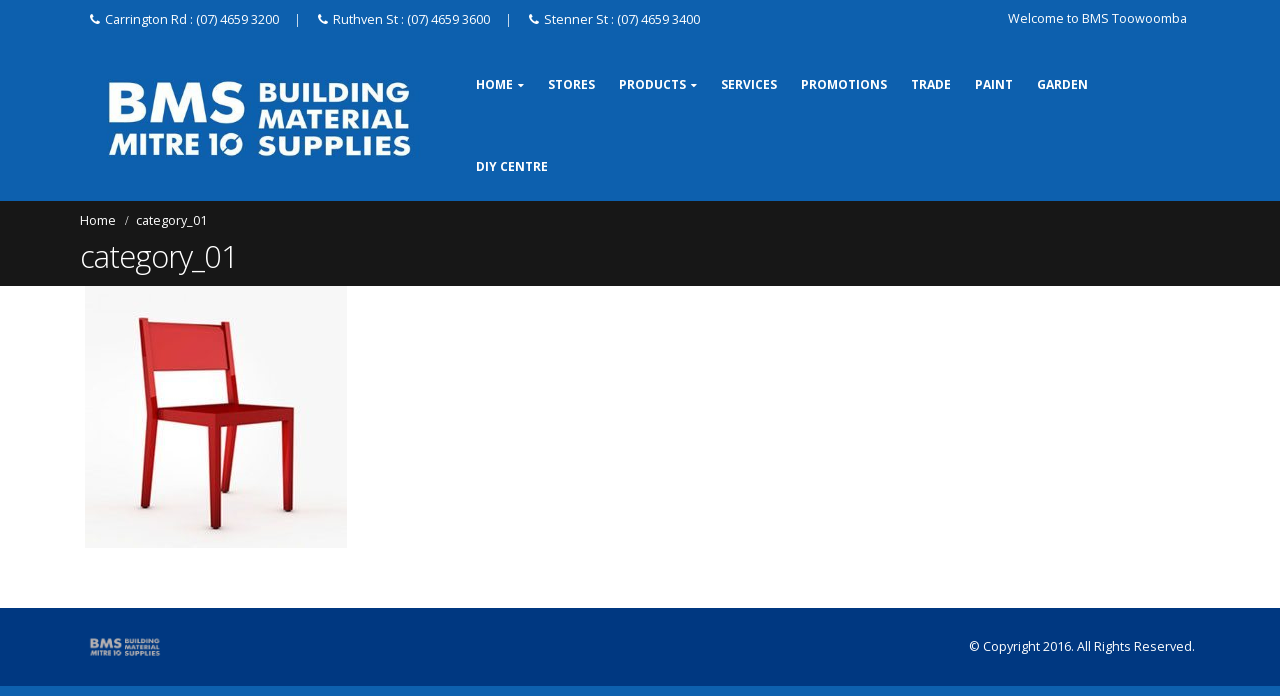

--- FILE ---
content_type: text/html; charset=UTF-8
request_url: https://www.bmsm10.com/category_01/
body_size: 9705
content:
<!DOCTYPE html><html lang="en-US"><head><meta charset="utf-8"> <!--[if IE]><meta http-equiv='X-UA-Compatible' content='IE=edge,chrome=1'><![endif]--><meta name="viewport" content="width=device-width, initial-scale=1, maximum-scale=1" /><script data-cfasync="false" id="ao_optimized_gfonts_config">WebFontConfig={google:{families:["Open Sans:300,300italic,400,400italic,600,600italic,700,700italic,800,800italic","Shadows Into Light:300,300italic,400,400italic,600,600italic,700,700italic,800,800italic"] },classes:false, events:false, timeout:1500};</script><link rel="profile" href="https://gmpg.org/xfn/11" /><link rel="pingback" href="https://www.bmsm10.com/xmlrpc.php" /><link rel="shortcut icon" href="//www.bmsm10.com/wp-content/themes/porto/images/logo/favicon.ico" type="image/x-icon" /><link rel="apple-touch-icon" href="//www.bmsm10.com/wp-content/themes/porto/images/logo/apple-touch-icon.png"><link rel="apple-touch-icon" sizes="120x120" href="//www.bmsm10.com/wp-content/themes/porto/images/logo/apple-touch-icon_114x114.png"><link rel="apple-touch-icon" sizes="76x76" href="//www.bmsm10.com/wp-content/themes/porto/images/logo/apple-touch-icon_72x72.png"><link rel="apple-touch-icon" sizes="152x152" href="//www.bmsm10.com/wp-content/themes/porto/images/logo/apple-touch-icon_144x144.png"><link media="all" href="https://www.bmsm10.com/wp-content/cache/autoptimize/css/autoptimize_4824be8efec1c4a4624076d2b9a8965d.css" rel="stylesheet" /><title>category_01 &#8211; BMS Toowoomba</title><style rel="stylesheet" property="stylesheet" type="text/css">.ms-loading-container .ms-loading, .ms-slide .ms-slide-loading { background-image: none !important; background-color: transparent !important; box-shadow: none !important; } #header .logo { max-width: 170px; } @media (min-width: 1160px) { #header .logo { max-width: 350px; } } @media (max-width: 991px) { #header .logo { max-width: 110px; } } @media (max-width: 767px) { #header .logo { max-width: 110px; } } #header.sticky-header .logo { max-width: 100px; }</style><link rel='dns-prefetch' href='//s0.wp.com' /><link rel='dns-prefetch' href='//s.w.org' /><link href='https://fonts.gstatic.com' crossorigin='anonymous' rel='preconnect' /><link href='https://ajax.googleapis.com' rel='preconnect' /><link href='https://fonts.googleapis.com' rel='preconnect' /><link rel="alternate" type="application/rss+xml" title="BMS Toowoomba &raquo; Feed" href="https://www.bmsm10.com/feed/" />  <script type="text/javascript" data-cfasync="false">(window.gaDevIds=window.gaDevIds||[]).push("dNDMyYj");
	var em_version         = '6.3.0';
	var em_track_user      = true;
	var em_no_track_reason = '';
	
	var disableStr = 'ga-disable-UA-63209900-2';

	/* Function to detect opted out users */
	function __gaTrackerIsOptedOut() {
		return document.cookie.indexOf(disableStr + '=true') > -1;
	}

	/* Disable tracking if the opt-out cookie exists. */
	if ( __gaTrackerIsOptedOut() ) {
		window[disableStr] = true;
	}

	/* Opt-out function */
	function __gaTrackerOptout() {
	  document.cookie = disableStr + '=true; expires=Thu, 31 Dec 2099 23:59:59 UTC; path=/';
	  window[disableStr] = true;
	}

	if ( 'undefined' === typeof gaOptout ) {
		function gaOptout() {
			__gaTrackerOptout();
		}
	}
	
	if ( em_track_user ) {
		(function(i,s,o,g,r,a,m){i['GoogleAnalyticsObject']=r;i[r]=i[r]||function(){
			(i[r].q=i[r].q||[]).push(arguments)},i[r].l=1*new Date();a=s.createElement(o),
			m=s.getElementsByTagName(o)[0];a.async=1;a.src=g;m.parentNode.insertBefore(a,m)
		})(window,document,'script','//www.google-analytics.com/analytics.js','__gaTracker');

window.ga = __gaTracker;		__gaTracker('create', 'UA-63209900-2', 'auto');
		__gaTracker('set', 'forceSSL', true);
		__gaTracker('send','pageview');
		__gaTracker( function() { window.ga = __gaTracker; } );
	} else {
		console.log( "" );
		(function() {
			/* https://developers.google.com/analytics/devguides/collection/analyticsjs/ */
			var noopfn = function() {
				return null;
			};
			var noopnullfn = function() {
				return null;
			};
			var Tracker = function() {
				return null;
			};
			var p = Tracker.prototype;
			p.get = noopfn;
			p.set = noopfn;
			p.send = noopfn;
			var __gaTracker = function() {
				var len = arguments.length;
				if ( len === 0 ) {
					return;
				}
				var f = arguments[len-1];
				if ( typeof f !== 'object' || f === null || typeof f.hitCallback !== 'function' ) {
					console.log( 'Not running function __gaTracker(' + arguments[0] + " ....) because you are not being tracked. " + em_no_track_reason );
					return;
				}
				try {
					f.hitCallback();
				} catch (ex) {

				}
			};
			__gaTracker.create = function() {
				return new Tracker();
			};
			__gaTracker.getByName = noopnullfn;
			__gaTracker.getAll = function() {
				return [];
			};
			__gaTracker.remove = noopfn;
			window['__gaTracker'] = __gaTracker;
			window.ga = __gaTracker;		})();
		}</script>  <script type="text/javascript">window._wpemojiSettings = {"baseUrl":"https:\/\/s.w.org\/images\/core\/emoji\/11\/72x72\/","ext":".png","svgUrl":"https:\/\/s.w.org\/images\/core\/emoji\/11\/svg\/","svgExt":".svg","source":{"concatemoji":"https:\/\/www.bmsm10.com\/wp-includes\/js\/wp-emoji-release.min.js"}};
			!function(e,a,t){var n,r,o,i=a.createElement("canvas"),p=i.getContext&&i.getContext("2d");function s(e,t){var a=String.fromCharCode;p.clearRect(0,0,i.width,i.height),p.fillText(a.apply(this,e),0,0);e=i.toDataURL();return p.clearRect(0,0,i.width,i.height),p.fillText(a.apply(this,t),0,0),e===i.toDataURL()}function c(e){var t=a.createElement("script");t.src=e,t.defer=t.type="text/javascript",a.getElementsByTagName("head")[0].appendChild(t)}for(o=Array("flag","emoji"),t.supports={everything:!0,everythingExceptFlag:!0},r=0;r<o.length;r++)t.supports[o[r]]=function(e){if(!p||!p.fillText)return!1;switch(p.textBaseline="top",p.font="600 32px Arial",e){case"flag":return s([55356,56826,55356,56819],[55356,56826,8203,55356,56819])?!1:!s([55356,57332,56128,56423,56128,56418,56128,56421,56128,56430,56128,56423,56128,56447],[55356,57332,8203,56128,56423,8203,56128,56418,8203,56128,56421,8203,56128,56430,8203,56128,56423,8203,56128,56447]);case"emoji":return!s([55358,56760,9792,65039],[55358,56760,8203,9792,65039])}return!1}(o[r]),t.supports.everything=t.supports.everything&&t.supports[o[r]],"flag"!==o[r]&&(t.supports.everythingExceptFlag=t.supports.everythingExceptFlag&&t.supports[o[r]]);t.supports.everythingExceptFlag=t.supports.everythingExceptFlag&&!t.supports.flag,t.DOMReady=!1,t.readyCallback=function(){t.DOMReady=!0},t.supports.everything||(n=function(){t.readyCallback()},a.addEventListener?(a.addEventListener("DOMContentLoaded",n,!1),e.addEventListener("load",n,!1)):(e.attachEvent("onload",n),a.attachEvent("onreadystatechange",function(){"complete"===a.readyState&&t.readyCallback()})),(n=t.source||{}).concatemoji?c(n.concatemoji):n.wpemoji&&n.twemoji&&(c(n.twemoji),c(n.wpemoji)))}(window,document,window._wpemojiSettings);</script> <style type="text/css">img.wp-smiley,
img.emoji {
	display: inline !important;
	border: none !important;
	box-shadow: none !important;
	height: 1em !important;
	width: 1em !important;
	margin: 0 .07em !important;
	vertical-align: -0.1em !important;
	background: none !important;
	padding: 0 !important;
}</style><link rel='stylesheet' id='ms-custom-css'  href='https://www.bmsm10.com/wp-content/cache/autoptimize/css/autoptimize_single_5ff31a9d8ba979d709719d38c4b09670.css' type='text/css' media='all' /><link rel='stylesheet' id='bsf-Defaults-css'  href='https://www.bmsm10.com/wp-content/cache/autoptimize/css/autoptimize_single_36ea4805809e6b690c2f5126a0808297.css' type='text/css' media='all' /> <!--[if lt IE 10]><link rel='stylesheet' id='porto-ie-css'  href='https://www.bmsm10.com/wp-content/themes/porto/css/ie.css' type='text/css' media='all' /> <![endif]--> <script type='text/javascript'>var exactmetrics_frontend = {"js_events_tracking":"true","download_extensions":"zip,mp3,mpeg,pdf,docx,pptx,xlsx,rar","inbound_paths":"[{\"path\":\"\\\/go\\\/\",\"label\":\"affiliate\"},{\"path\":\"\\\/recommend\\\/\",\"label\":\"affiliate\"}]","home_url":"https:\/\/www.bmsm10.com","hash_tracking":"false"};</script> <script type='text/javascript' src='https://www.bmsm10.com/wp-includes/js/jquery/jquery.js'></script> <script type='text/javascript'>var mpcthLocalize = {"soundsPath":"https:\/\/www.bmsm10.com\/wp-content\/plugins\/responsive-flipbook\/assets\/sounds\/","downloadPath":"https:\/\/www.bmsm10.com\/wp-content\/plugins\/responsive-flipbook\/includes\/download.php?file="};</script> <link rel='https://api.w.org/' href='https://www.bmsm10.com/wp-json/' /><link rel="EditURI" type="application/rsd+xml" title="RSD" href="https://www.bmsm10.com/xmlrpc.php?rsd" /><link rel="wlwmanifest" type="application/wlwmanifest+xml" href="https://www.bmsm10.com/wp-includes/wlwmanifest.xml" /><link rel='shortlink' href='https://wp.me/aa3W9X-xW' /><link rel="alternate" type="application/json+oembed" href="https://www.bmsm10.com/wp-json/oembed/1.0/embed?url=https%3A%2F%2Fwww.bmsm10.com%2Fcategory_01%2F" /><link rel="alternate" type="text/xml+oembed" href="https://www.bmsm10.com/wp-json/oembed/1.0/embed?url=https%3A%2F%2Fwww.bmsm10.com%2Fcategory_01%2F&#038;format=xml" /> <script>var ms_grabbing_curosr='https://www.bmsm10.com/wp-content/plugins/masterslider/public/assets/css/common/grabbing.cur',ms_grab_curosr='https://www.bmsm10.com/wp-content/plugins/masterslider/public/assets/css/common/grab.cur';</script> <meta name="generator" content="MasterSlider 2.26.0 - Responsive Touch Image Slider" /> <!--[if lt IE 9]><script>var rfbwp_ie_8 = true;</script><![endif]--> <script type='text/javascript'>var video_popup_unprm_general_settings = {
    			'unprm_r_border': ''
			};</script> <script type="text/javascript" >function wpmautic_send(){
			if ('undefined' === typeof mt) {
				if (console !== undefined) {
					console.warn('WPMautic: mt not defined. Did you load mtc.js ?');
				}
				return false;
			}
			// Add the mt('send', 'pageview') script with optional tracking attributes.
			mt('send', 'pageview');
		}

			(function(w,d,t,u,n,a,m){w['MauticTrackingObject']=n;
			w[n]=w[n]||function(){(w[n].q=w[n].q||[]).push(arguments)},a=d.createElement(t),
			m=d.getElementsByTagName(t)[0];a.async=1;a.src=u;m.parentNode.insertBefore(a,m)
		})(window,document,'script','https://marketing.bmsm10.com/mtc.js','mt');

		wpmautic_send();</script> <link rel='dns-prefetch' href='//v0.wordpress.com'/><style type='text/css'>img#wpstats{display:none}</style> <script type='text/javascript'>!function(f,b,e,v,n,t,s){if(f.fbq)return;n=f.fbq=function(){n.callMethod?
n.callMethod.apply(n,arguments):n.queue.push(arguments)};if(!f._fbq)f._fbq=n;
n.push=n;n.loaded=!0;n.version='2.0';n.queue=[];t=b.createElement(e);t.async=!0;
t.src=v;s=b.getElementsByTagName(e)[0];s.parentNode.insertBefore(t,s)}(window,
document,'script','https://connect.facebook.net/en_US/fbevents.js?v=next');</script>  <script type='text/javascript'>var url = window.location.href + '?ob=open-bridge';
        fbq('set', 'openbridge', '936147920973467', url);</script> <script type='text/javascript'>fbq('init', '936147920973467', {}, {
    "agent": "wordpress-4.9.28-3.0.12"
})</script><script type='text/javascript'>fbq('track', 'PageView', []);</script>  <noscript> <img height="1" width="1" style="display:none" alt="fbpx"
src="https://www.facebook.com/tr?id=936147920973467&ev=PageView&noscript=1" /> </noscript><meta name="generator" content="Powered by Visual Composer - drag and drop page builder for WordPress."/> <!--[if lte IE 9]><link rel="stylesheet" type="text/css" href="https://www.bmsm10.com/wp-content/plugins/js_composer/assets/css/vc_lte_ie9.min.css" media="screen"><![endif]--><style type="text/css" id="wp-custom-css">#header .block-inline {
    line-height:25px !important;
    margin-top:5px;
}

.searchform-popup {
	display:none !important;
}</style><noscript><style type="text/css">.wpb_animate_when_almost_visible { opacity: 1; }</style></noscript> <script type="text/javascript"></script> <script data-cfasync="false" id="ao_optimized_gfonts_webfontloader">(function() {var wf = document.createElement('script');wf.src='https://ajax.googleapis.com/ajax/libs/webfont/1/webfont.js';wf.type='text/javascript';wf.async='true';var s=document.getElementsByTagName('script')[0];s.parentNode.insertBefore(wf, s);})();</script></head><body class="attachment attachment-template-default single single-attachment postid-2104 attachmentid-2104 attachment-jpeg full blog-1  _masterslider _msp_version_2.26.0 wpb-js-composer js-comp-ver-5.1.1 vc_responsive"><div class="page-wrapper"><div class="header-wrapper clearfix"><header id="header" class="header-corporate header-12 search-sm"><div class="header-top"><div class="container"><div class="header-left"><div class="block-inline"><div class="header-contact"><i class='fa fa-phone'></i>Carrington Rd : (07) 4659 3200 <span class='gap'>|</span><i class='fa fa-phone'></i>Ruthven St : (07) 4659 3600 <span class='gap'>|</span><i class='fa fa-phone'></i>Stenner St : (07) 4659 3400 <span class='gap'></span></div></div></div><div class="header-right"> <span class="welcome-msg">Welcome to BMS Toowoomba</span><div class="block-inline"><div class="searchform-popup"> <a class="search-toggle"><i class="fa fa-search"></i></a><form action="https://www.bmsm10.com/" method="get"
 class="searchform "><fieldset> <span class="text"><input name="s" id="s" type="text" value="" placeholder="Search&hellip;" autocomplete="off" /></span> <input type="hidden" name="post_type" value="post"/> <span class="button-wrap"><button class="btn btn-special" title="Search" type="submit"><i class="fa fa-search"></i></button></span></fieldset></form></div></div></div></div></div><div class="header-main"><div class="container"><div class="header-left"><div class="logo"> <a href="https://www.bmsm10.com/" title="BMS Toowoomba - 3 Stores &#8211; Hard to Beat" rel="home"> <img class="img-responsive standard-logo" src="//www.bmsm10.com/wp-content/uploads/2015/10/BMSLogo.jpg" alt="BMS Toowoomba" /><img class="img-responsive retina-logo" src="//www.bmsm10.com/wp-content/uploads/2015/10/BMSLogo.jpg" alt="BMS Toowoomba" style="display:none;" /> </a></div></div><div class="header-right"><div class="searchform-popup"> <a class="search-toggle"><i class="fa fa-search"></i></a><form action="https://www.bmsm10.com/" method="get"
 class="searchform "><fieldset> <span class="text"><input name="s" id="s" type="text" value="" placeholder="Search&hellip;" autocomplete="off" /></span> <input type="hidden" name="post_type" value="post"/> <span class="button-wrap"><button class="btn btn-special" title="Search" type="submit"><i class="fa fa-search"></i></button></span></fieldset></form></div> <a class="mobile-toggle"><i class="fa fa-reorder"></i></a><div id="main-menu"><ul id="menu-bms-main-menu" class="main-menu mega-menu show-arrow"><li id="nav-menu-item-5033" class="menu-item menu-item-type-post_type menu-item-object-page menu-item-home menu-item-has-children  has-sub narrow "><a href="https://www.bmsm10.com/" class="">Home</a><div class="popup"><div class="inner" style=""><ul class="sub-menu"><li id="nav-menu-item-3719" class="menu-item menu-item-type-post_type menu-item-object-page " data-cols="1"><a href="https://www.bmsm10.com/about-us/" class="">About Us</a></li><li id="nav-menu-item-9255" class="menu-item menu-item-type-post_type menu-item-object-page " data-cols="1"><a href="https://www.bmsm10.com/staff-resources/" class="">Staff Resources</a></li><li id="nav-menu-item-7169" class="menu-item menu-item-type-post_type menu-item-object-page " data-cols="1"><a href="https://www.bmsm10.com/bms-know-and-grow-garden-club-card/" class="">BMS Know &#038; Grow Garden Club Card</a></li></ul></div></div></li><li id="nav-menu-item-5269" class="menu-item menu-item-type-post_type menu-item-object-page  narrow "><a href="https://www.bmsm10.com/home/our-stores/" class="">Stores</a></li><li id="nav-menu-item-5600" class="menu-item menu-item-type-post_type menu-item-object-page menu-item-has-children  has-sub narrow "><a href="https://www.bmsm10.com/bms-products/building-supplies/" class="">Products</a><div class="popup"><div class="inner" style=""><ul class="sub-menu"><li id="nav-menu-item-5598" class="menu-item menu-item-type-post_type menu-item-object-page " data-cols="1"><a href="https://www.bmsm10.com/bms-products/automotive/" class="">Automotive</a></li><li id="nav-menu-item-5597" class="menu-item menu-item-type-post_type menu-item-object-page " data-cols="1"><a href="https://www.bmsm10.com/bms-products/building-supplies/" class="">Building Supplies</a></li><li id="nav-menu-item-5592" class="menu-item menu-item-type-post_type menu-item-object-page " data-cols="1"><a href="https://www.bmsm10.com/bms-products/electrical/" class="">Electrical</a></li><li id="nav-menu-item-5092" class="menu-item menu-item-type-post_type menu-item-object-page " data-cols="1"><a href="https://www.bmsm10.com/bms-products/garden/" class="">Garden</a></li><li id="nav-menu-item-5094" class="menu-item menu-item-type-post_type menu-item-object-page " data-cols="1"><a href="https://www.bmsm10.com/bms-products/hand-and-power-tools/" class="">Hand and Power Tools including Safety</a></li><li id="nav-menu-item-5599" class="menu-item menu-item-type-post_type menu-item-object-page " data-cols="1"><a href="https://www.bmsm10.com/bms-products/hardware/" class="">Hardware</a></li><li id="nav-menu-item-5593" class="menu-item menu-item-type-post_type menu-item-object-page " data-cols="1"><a href="https://www.bmsm10.com/bms-products/housewares/" class="">Housewares</a></li><li id="nav-menu-item-5594" class="menu-item menu-item-type-post_type menu-item-object-page " data-cols="1"><a href="https://www.bmsm10.com/bms-products/outdoors/" class="">Outdoors</a></li><li id="nav-menu-item-5596" class="menu-item menu-item-type-post_type menu-item-object-page " data-cols="1"><a href="https://www.bmsm10.com/bms-products/paint-and-accessories/" class="">Paint and Accessories</a></li><li id="nav-menu-item-5595" class="menu-item menu-item-type-post_type menu-item-object-page " data-cols="1"><a href="https://www.bmsm10.com/bms-products/plumbing/" class="">Plumbing</a></li><li id="nav-menu-item-5090" class="menu-item menu-item-type-post_type menu-item-object-page " data-cols="1"><a href="https://www.bmsm10.com/bms-products/timber/" class="">Timber</a></li></ul></div></div></li><li id="nav-menu-item-6136" class="menu-item menu-item-type-post_type menu-item-object-page  narrow "><a href="https://www.bmsm10.com/services/" class="">Services</a></li><li id="nav-menu-item-5333" class="menu-item menu-item-type-post_type menu-item-object-page  narrow "><a href="https://www.bmsm10.com/promotions/" class="">Promotions</a></li><li id="nav-menu-item-6131" class="menu-item menu-item-type-post_type menu-item-object-page  narrow "><a href="https://www.bmsm10.com/trade/" class="">Trade</a></li><li id="nav-menu-item-6640" class="menu-item menu-item-type-post_type menu-item-object-page  narrow "><a href="https://www.bmsm10.com/paint/" class="">Paint</a></li><li id="nav-menu-item-7170" class="menu-item menu-item-type-custom menu-item-object-custom  narrow "><a href="https://www.bmsm10.com/bms-know-and-grow-garden-club-card/" class="">Garden</a></li><li id="nav-menu-item-5504" class="menu-item menu-item-type-post_type menu-item-object-page  narrow "><a href="https://www.bmsm10.com/diy-centre/" class="">DIY Centre</a></li></ul></div></div></div></div></header></div><section class="page-top page-header-1"><div class="container"><div class="row"><div class="col-md-12"><div class="breadcrumbs-wrap"><ul class="breadcrumb"><li itemscope itemtype="http://data-vocabulary.org/Breadcrumb"><a itemprop="url" href="https://www.bmsm10.com" ><span itemprop="title">Home</span></a><i class="delimiter"></i></li><li>category_01</li></ul></div><div class=""><h1 class="page-title">category_01</h1></div></div></div></div></section><div id="main" class="column1 boxed"><div class="container"><div class="row main-content-wrap"><div class="main-content col-md-12"><div id="content" role="main" class=""><article class="post-2104 attachment type-attachment status-inherit hentry"><div class="page-content"> <span class="entry-title" style="display: none;">category_01</span><span class="vcard" style="display: none;"><span class="fn"><a href="https://www.bmsm10.com/author/bms/" title="Posts by bms" rel="author">bms</a></span></span><span class="updated" style="display:none">2015-02-07T04:55:59+00:00</span><p class="attachment"><a href='https://www.bmsm10.com/wp-content/uploads/2015/02/category_01.jpg'><img width="262" height="262" src="https://www.bmsm10.com/wp-content/uploads/2015/02/category_01.jpg" class="attachment-medium size-medium" alt="" srcset="https://www.bmsm10.com/wp-content/uploads/2015/02/category_01.jpg 262w, https://www.bmsm10.com/wp-content/uploads/2015/02/category_01-150x150.jpg 150w, https://www.bmsm10.com/wp-content/uploads/2015/02/category_01-90x90.jpg 90w, https://www.bmsm10.com/wp-content/uploads/2015/02/category_01-85x85.jpg 85w, https://www.bmsm10.com/wp-content/uploads/2015/02/category_01-50x50.jpg 50w" sizes="(max-width: 262px) 100vw, 262px" /></a></p></div></article></div></div></div></div></div><div class="footer-wrapper "><div id="footer" class="footer-1 show-ribbon"><div class="footer-bottom"><div class="container"><div class="footer-left"> <span class="logo"> <a href="https://www.bmsm10.com/" title="BMS Toowoomba - 3 Stores &#8211; Hard to Beat"> <img class="img-responsive" src="//www.bmsm10.com/wp-content/uploads/2015/10/BMSGrey.png" alt="BMS Toowoomba" /> </a> </span></div><div class="footer-right">© Copyright 2016. All Rights Reserved.</div></div></div></div></div></div><div class="panel-overlay"></div><div id="nav-panel" class=""> <span class="welcome-msg">Welcome to BMS Toowoomba</span><div class="menu-wrap"><ul id="menu-bms-main-menu-1" class="mobile-menu accordion-menu"><li id="accordion-menu-item-5033" class="menu-item menu-item-type-post_type menu-item-object-page menu-item-home menu-item-has-children  has-sub"><a href="https://www.bmsm10.com/" rel="nofollow" class="">Home</a> <span class="arrow"></span><ul class="sub-menu"><li id="accordion-menu-item-3719" class="menu-item menu-item-type-post_type menu-item-object-page "><a href="https://www.bmsm10.com/about-us/" rel="nofollow" class="">About Us</a></li><li id="accordion-menu-item-9255" class="menu-item menu-item-type-post_type menu-item-object-page "><a href="https://www.bmsm10.com/staff-resources/" rel="nofollow" class="">Staff Resources</a></li><li id="accordion-menu-item-7169" class="menu-item menu-item-type-post_type menu-item-object-page "><a href="https://www.bmsm10.com/bms-know-and-grow-garden-club-card/" rel="nofollow" class="">BMS Know &#038; Grow Garden Club Card</a></li></ul></li><li id="accordion-menu-item-5269" class="menu-item menu-item-type-post_type menu-item-object-page "><a href="https://www.bmsm10.com/home/our-stores/" rel="nofollow" class="">Stores</a></li><li id="accordion-menu-item-5600" class="menu-item menu-item-type-post_type menu-item-object-page menu-item-has-children  has-sub"><a href="https://www.bmsm10.com/bms-products/building-supplies/" rel="nofollow" class="">Products</a> <span class="arrow"></span><ul class="sub-menu"><li id="accordion-menu-item-5598" class="menu-item menu-item-type-post_type menu-item-object-page "><a href="https://www.bmsm10.com/bms-products/automotive/" rel="nofollow" class="">Automotive</a></li><li id="accordion-menu-item-5597" class="menu-item menu-item-type-post_type menu-item-object-page "><a href="https://www.bmsm10.com/bms-products/building-supplies/" rel="nofollow" class="">Building Supplies</a></li><li id="accordion-menu-item-5592" class="menu-item menu-item-type-post_type menu-item-object-page "><a href="https://www.bmsm10.com/bms-products/electrical/" rel="nofollow" class="">Electrical</a></li><li id="accordion-menu-item-5092" class="menu-item menu-item-type-post_type menu-item-object-page "><a href="https://www.bmsm10.com/bms-products/garden/" rel="nofollow" class="">Garden</a></li><li id="accordion-menu-item-5094" class="menu-item menu-item-type-post_type menu-item-object-page "><a href="https://www.bmsm10.com/bms-products/hand-and-power-tools/" rel="nofollow" class="">Hand and Power Tools including Safety</a></li><li id="accordion-menu-item-5599" class="menu-item menu-item-type-post_type menu-item-object-page "><a href="https://www.bmsm10.com/bms-products/hardware/" rel="nofollow" class="">Hardware</a></li><li id="accordion-menu-item-5593" class="menu-item menu-item-type-post_type menu-item-object-page "><a href="https://www.bmsm10.com/bms-products/housewares/" rel="nofollow" class="">Housewares</a></li><li id="accordion-menu-item-5594" class="menu-item menu-item-type-post_type menu-item-object-page "><a href="https://www.bmsm10.com/bms-products/outdoors/" rel="nofollow" class="">Outdoors</a></li><li id="accordion-menu-item-5596" class="menu-item menu-item-type-post_type menu-item-object-page "><a href="https://www.bmsm10.com/bms-products/paint-and-accessories/" rel="nofollow" class="">Paint and Accessories</a></li><li id="accordion-menu-item-5595" class="menu-item menu-item-type-post_type menu-item-object-page "><a href="https://www.bmsm10.com/bms-products/plumbing/" rel="nofollow" class="">Plumbing</a></li><li id="accordion-menu-item-5090" class="menu-item menu-item-type-post_type menu-item-object-page "><a href="https://www.bmsm10.com/bms-products/timber/" rel="nofollow" class="">Timber</a></li></ul></li><li id="accordion-menu-item-6136" class="menu-item menu-item-type-post_type menu-item-object-page "><a href="https://www.bmsm10.com/services/" rel="nofollow" class="">Services</a></li><li id="accordion-menu-item-5333" class="menu-item menu-item-type-post_type menu-item-object-page "><a href="https://www.bmsm10.com/promotions/" rel="nofollow" class="">Promotions</a></li><li id="accordion-menu-item-6131" class="menu-item menu-item-type-post_type menu-item-object-page "><a href="https://www.bmsm10.com/trade/" rel="nofollow" class="">Trade</a></li><li id="accordion-menu-item-6640" class="menu-item menu-item-type-post_type menu-item-object-page "><a href="https://www.bmsm10.com/paint/" rel="nofollow" class="">Paint</a></li><li id="accordion-menu-item-7170" class="menu-item menu-item-type-custom menu-item-object-custom "><a href="https://www.bmsm10.com/bms-know-and-grow-garden-club-card/" rel="nofollow" class="">Garden</a></li><li id="accordion-menu-item-5504" class="menu-item menu-item-type-post_type menu-item-object-page "><a href="https://www.bmsm10.com/diy-centre/" rel="nofollow" class="">DIY Centre</a></li></ul></div></div> <a href="#" id="nav-panel-close" class=""><i class="fa fa-close"></i></a> <!--[if lt IE 9]> <script src="https://www.bmsm10.com/wp-content/themes/porto/js/html5shiv.min.js"></script> <script src="https://www.bmsm10.com/wp-content/themes/porto/js/respond.min.js"></script> <![endif]--> <noscript> <img src="https://marketing.bmsm10.com/mtracking.gif?d=[base64]%2FcGFnZW5hbWU9Y2F0ZWdvcnlfMDEiO30%3D" style="display:none;" alt="Mautic Tags" /> </noscript><div style="display:none"></div>  <script type='text/javascript'>document.addEventListener( 'wpcf7mailsent', function( event ) {
        if( "fb_pxl_code" in event.detail.apiResponse){
          eval(event.detail.apiResponse.fb_pxl_code);
        }
      }, false );</script> <div id='fb-pxl-ajax-code'></div><script type='text/javascript'>var wpcf7 = {"apiSettings":{"root":"https:\/\/www.bmsm10.com\/wp-json\/contact-form-7\/v1","namespace":"contact-form-7\/v1"},"cached":"1"};</script> <script type='text/javascript' src='https://s0.wp.com/wp-content/js/devicepx-jetpack.js'></script> <script type='text/javascript'>var js_porto_vars = {"rtl":"","ajax_url":"https:\/\/www.bmsm10.com\/wp-admin\/admin-ajax.php","change_logo":"1","container_width":"1140","grid_gutter_width":"20","show_sticky_header":"1","show_sticky_header_tablet":"1","show_sticky_header_mobile":"1","ajax_loader_url":":\/\/www.bmsm10.com\/wp-content\/themes\/porto\/images\/ajax-loader@2x.gif","category_ajax":"","prdctfltr_ajax":"","show_minicart":"0","slider_loop":"1","slider_autoplay":"1","slider_autoheight":"1","slider_speed":"5000","slider_nav":"","slider_nav_hover":"1","slider_margin":"","slider_dots":"1","slider_animatein":"","slider_animateout":"","product_thumbs_count":"","product_zoom":"","product_zoom_mobile":"","product_image_popup":"","zoom_type":"","zoom_scroll":"","zoom_lens_size":"","zoom_lens_shape":"","zoom_contain_lens":"","zoom_lens_border":"","zoom_border_color":"","zoom_border":"","screen_lg":"1160","mfp_counter":"%curr% of %total%","mfp_img_error":"<a href=\"%url%\">The image<\/a> could not be loaded.","mfp_ajax_error":"<a href=\"%url%\">The content<\/a> could not be loaded.","popup_close":"Close","popup_prev":"Previous","popup_next":"Next","request_error":"The requested content cannot be loaded.<br\/>Please try again later."};</script> <script type='text/javascript' src='https://stats.wp.com/e-202603.js' async='async' defer='defer'></script> <script type='text/javascript'>_stq = window._stq || [];
	_stq.push([ 'view', {v:'ext',j:'1:6.8.5',blog:'148701913',post:'2104',tz:'10',srv:'www.bmsm10.com'} ]);
	_stq.push([ 'clickTrackerInit', '148701913', '2104' ]);</script> <script type="text/javascript">jQuery(document).ready(function(){
    
    // Wrap the Images on theHome Page with th eGoogle Links
jQuery(".stenner .ultb3-box").wrap(jQuery("<a>").attr({href: "https://goo.gl/maps/Xd2J81EqQCK2", target: "_blank"}));
jQuery(".ruthven .ultb3-box").wrap(jQuery("<a>").attr({href: "https://goo.gl/maps/GT2BJumXByC2", target: "_blank"}));
jQuery(".carrington .ultb3-box").wrap(jQuery("<a>").attr({href: "https://goo.gl/maps/ZpAAApKo7tr", target: "_blank"}));

    // Warp the Google maps on the home page with the Google Links
jQuery(".stenner .ultimate_google_map").wrap(jQuery("<a>").attr({href: "https://goo.gl/maps/Xd2J81EqQCK2", target: "_blank"}));
jQuery(".ruthven .ultimate_google_map").wrap(jQuery("<a>").attr({href: "https://goo.gl/maps/GT2BJumXByC2", target: "_blank"}));
jQuery(".carrington .ultimate_google_map").wrap(jQuery("<a>").attr({href: "https://goo.gl/maps/ZpAAApKo7tr", target: "_blank"}));  
    

// First 50 jQuery Class Wrap 
jQuery(".apex-tool-group").wrap(jQuery("<a>").attr({href: "http://www.apextoolgroup.com.au", target: "_blank"}));
jQuery(".lysaght").wrap(jQuery("<a>").attr({href: "https://www.lysaght.com/", target: "_blank"}));
jQuery(".assa-abloy").wrap(jQuery("<a>").attr({href: "http://www.assaabloy.com.au", target: "_blank"}));
jQuery(".austral-clothes-hoists").wrap(jQuery("<a>").attr({href: "http://www.australclotheshoists.com.au", target: "_blank"}));
jQuery(".autex").wrap(jQuery("<a>").attr({href: "http://www.autex.com.au", target: "_blank"}));
jQuery(".boral-cement").wrap(jQuery("<a>").attr({href: "http://www.boral.com.au", target: "_blank"}));
jQuery(".boral-timber").wrap(jQuery("<a>").attr({href: "http://www.boral.com.au/timber", target: "_blank"}));
jQuery(".bostik-australia-pty").wrap(jQuery("<a>").attr({href: "http://www.boral.com.au/timber", target: "_blank"}));
jQuery(".bradford-insulation").wrap(jQuery("<a>").attr({href: "http://www.bradfordinsulation.com.au", target: "_blank"}));
jQuery(".bremick-fasteners").wrap(jQuery("<a>").attr({href: "http://www.bremick.com.au/", target: "_blank"}));
jQuery(".cabots").wrap(jQuery("<a>").attr({href: "http://www.cabots.com.au", target: "_blank"}));
jQuery(".corinthian").wrap(jQuery("<a>").attr({href: "http://www.corinthian.com.au", target: "_blank"}));
jQuery(".dindas").wrap(jQuery("<a>").attr({href: "http://www.dindas.com.au", target: "_blank"}));
jQuery(".dulux").wrap(jQuery("<a>").attr({href: "http://www.dulux.com.au", target: "_blank"}));
jQuery(".fletcher-insulations").wrap(jQuery("<a>").attr({href: "http://www.insulation.com.au/", target: "_blank"}));
jQuery(".gainsborough-hardware").wrap(jQuery("<a>").attr({href: "http://www.gainsboroughhardware.com.au", target: "_blank"}));
jQuery(".gunnersens").wrap(jQuery("<a>").attr({href: "http://www.gunnersens.com.au", target: "_blank"}));
jQuery(".gt-pro").wrap(jQuery("<a>").attr({href: "http:// www.gtpro.com.au", target: "_blank"}));
jQuery(".hitachi-power-tools").wrap(jQuery("<a>").attr({href: "http://www.hitachi-powertools.com.au", target: "_blank"}));
jQuery(".hume").wrap(jQuery("<a>").attr({href: "http://www.humedoors.com.au/", target: "_blank"}));
jQuery(".iti-australia").wrap(jQuery("<a>").attr({href: "http://itiaustralia.net", target: "_blank"}));
jQuery(".itw-proline").wrap(jQuery("<a>").attr({href: "http://www.itwproline.com.au/", target: "_blank"}));
jQuery(".james-hardie").wrap(jQuery("<a>").attr({href: "http://www.jameshardie.com.au/", target: "_blank"}));
jQuery(".lion").wrap(jQuery("<a>").attr({href: "http://www.lion.net.au", target: "_blank"}));
jQuery(".makita").wrap(jQuery("<a>").attr({href: "http://www.makita.com.au", target: "_blank"}));
jQuery(".otter").wrap(jQuery("<a>").attr({href: "http://www.otter.com.au", target: "_blank"}));
jQuery(".pacific-wood").wrap(jQuery("<a>").attr({href: "http://www.pacificwood.com.au", target: "_blank"}));
jQuery(".paslode-").wrap(jQuery("<a>").attr({href: "http://www.paslode.com.au", target: "_blank"}));
jQuery(".position-partners").wrap(jQuery("<a>").attr({href: "http://www.positionpartners.com.au", target: "_blank"}));
jQuery(".protec-pty-ltd").wrap(jQuery("<a>").attr({href: "http://www.protec.com.au/", target: "_blank"}));
jQuery(".ramset-fasteners-pty-ltd").wrap(jQuery("<a>").attr({href: "http://www.ramset.com.au/", target: "_blank"}));
jQuery(".rheem-").wrap(jQuery("<a>").attr({href: "http://wwww.rheem.com.au", target: "_blank"}));
jQuery(".rockcote").wrap(jQuery("<a>").attr({href: "http://www.rockcote.com.au", target: "_blank"}));
jQuery(".rondo").wrap(jQuery("<a>").attr({href: "http://www.rondo.com.au", target: "_blank"}));
jQuery(".saingobain-abrasives").wrap(jQuery("<a>").attr({href: "http://www.saint-gobain-abrasives.com/en-au", target: "_blank"}));
jQuery(".searles").wrap(jQuery("<a>").attr({href: "http://www.searles.com.au/homepage.html", target: "_blank"}));
jQuery(".selleys").wrap(jQuery("<a>").attr({href: "http://www.selleys.com.au", target: "_blank"}));
jQuery(".spear-and-jackson").wrap(jQuery("<a>").attr({href: "http://www.spearandjackson.com.au", target: "_blank"}));
jQuery(".stanley-tools").wrap(jQuery("<a>").attr({href: "http://www.stanleytools.com.au", target: "_blank"}));
jQuery(".stora-enso-australia").wrap(jQuery("<a>").attr({href: "http://buildingandliving.storaenso.com/", target: "_blank"}));
jQuery(".sutton-tools").wrap(jQuery("<a>").attr({href: "http://www.suttontools.com", target: "_blank"}));
jQuery(".tilling").wrap(jQuery("<a>").attr({href: "http://www.tilling.com.au", target: "_blank"}));
jQuery(".unipro").wrap(jQuery("<a>").attr({href: "http://www.unipro.com.au", target: "_blank"}));
jQuery(".usg-boral").wrap(jQuery("<a>").attr({href: "http://www.usgboral.com/", target: "_blank"}));
jQuery(".valspar-paint-sovler").wrap(jQuery("<a>").attr({href: "http://valspar.com.au/", target: "_blank"}));
jQuery(".wattyl").wrap(jQuery("<a>").attr({href: "http://www.wattyl.com.au", target: "_blank"}));
jQuery(".werner-bailey-ladders").wrap(jQuery("<a>").attr({href: "http://www.baileyladders.com.au", target: "_blank"}));
jQuery(".weathertex").wrap(jQuery("<a>").attr({href: "http://www.weathertex.com.au", target: "_blank"}));
jQuery(".whites-group-pty-ltd").wrap(jQuery("<a>").attr({href: "http://whitesgroup.com.au", target: "_blank"}));
jQuery(".yates").wrap(jQuery("<a>").attr({href: "http://www.yates.com.au", target: "_blank"}));
 
	// classes to wrap html links for suppliers to save time with data entry
	// // This is 60 - 91
jQuery(".hpm").wrap(jQuery("<a>").attr({href: "http://www.hpm.com.au/", target: "_blank"}));
jQuery(".arlec").wrap(jQuery("<a>").attr({href: "http://www.arlec.com.au/", target: "_blank"}));
jQuery(".airco").wrap(jQuery("<a>").attr({href: "http://www.aircofasteners.com.au/", target: "_blank"}));
jQuery(".apex").wrap(jQuery("<a>").attr({href: "http://www.apextoolgroup.com/", target: "_blank"}));
jQuery(".allegion").wrap(jQuery("<a>").attr({href: "https://www.allegion.com.au/", target: "_blank"}));
jQuery(".brilliant-lighting").wrap(jQuery("<a>").attr({href: "http://www.brilliantlighting.com.au/", target: "_blank"}));
jQuery(".gerard-lighting").wrap(jQuery("<a>").attr({href: "http://gerardlighting.com.au/", target: "_blank"}));
jQuery(".mirabella").wrap(jQuery("<a>").attr({href: "http://www.mirabella.com.au/", target: "_blank"}));
jQuery(".energizer").wrap(jQuery("<a>").attr({href: "http://www.energizer.com/", target: "_blank"}));
jQuery(".cyclone").wrap(jQuery("<a>").attr({href: "http://www.cyclone.com.au/", target: "_blank"}));
jQuery(".pope").wrap(jQuery("<a>").attr({href: "http://www.popeproducts.com.au/", target: "_blank"}));
jQuery(".neta").wrap(jQuery("<a>").attr({href: "http://netagarden.com.au/", target: "_blank"}));
jQuery(".gardena").wrap(jQuery("<a>").attr({href: "http://www.gardena.com/au/", target: "_blank"}));
jQuery(".victa").wrap(jQuery("<a>").attr({href: "http://www.victa.com/au", target: "_blank"}));
jQuery(".black-n-decker").wrap(jQuery("<a>").attr({href: "http://www.blackanddecker.com.au/ora/", target: "_blank"}));
jQuery(".rover").wrap(jQuery("<a>").attr({href: "http://www.rover.com.au/", target: "_blank"}));
jQuery(".sabco").wrap(jQuery("<a>").attr({href: "http://www.sabco.com.au/", target: "_blank"}));
jQuery(".oates").wrap(jQuery("<a>").attr({href: "http://www.oates.com.au/", target: "_blank"}));
jQuery(".karcher").wrap(jQuery("<a>").attr({href: "http://www.karcher.com.au/aus/Home.htm", target: "_blank"}));
jQuery(".lightning-products").wrap(jQuery("<a>").attr({href: "https://www.lightningcleans.com.au/", target: "_blank"}));
jQuery(".willow-ware").wrap(jQuery("<a>").attr({href: "http://willow.com.au/", target: "_blank"}));
jQuery(".white-magic").wrap(jQuery("<a>").attr({href: "http://www.whitemagic.biz/", target: "_blank"}));
jQuery(".cowdroy").wrap(jQuery("<a>").attr({href: "http://cowdroy.com.au/", target: "_blank"}));
jQuery(".raven").wrap(jQuery("<a>").attr({href: "http://www.raven.com.au/", target: "_blank"}));
jQuery(".itw-buildex").wrap(jQuery("<a>").attr({href: "http://www.buildex.com.au/", target: "_blank"}));
jQuery(".romak").wrap(jQuery("<a>").attr({href: "http://www.romak.com.au/", target: "_blank"}));
jQuery(".emro").wrap(jQuery("<a>").attr({href: "http://www.emro.com.au/", target: "_blank"}));
jQuery(".3m-australia").wrap(jQuery("<a>").attr({href: "http://www.3m.com.au/3M/en_AU/company-au/", target: "_blank"}));
jQuery(".macsim").wrap(jQuery("<a>").attr({href: "http://www.macsim.com.au/index.php", target: "_blank"}));
jQuery(".mayo-hardware").wrap(jQuery("<a>").attr({href: "http://www.mayohardware.com.au/", target: "_blank"}));
jQuery(".eveready").wrap(jQuery("<a>").attr({href: "http://www.eveready.com/Pages/default.aspx", target: "_blank"}));
jQuery(".absco-sheds").wrap(jQuery("<a>").attr({href: "http://abscosheds.com.au/", target: "_blank"}));
jQuery(".iplex-pipelines").wrap(jQuery("<a>").attr({href: "http://www.iplex.com.au/", target: "_blank"}));
jQuery(".pipemakers-australia").wrap(jQuery("<a>").attr({href: "http://www.pipemakers.com.au/", target: "_blank"}));
jQuery(".plastec").wrap(jQuery("<a>").attr({href: "http://plastec.com.au/", target: "_blank"}));
jQuery(".ram-tapware").wrap(jQuery("<a>").attr({href: "https://www.ramtaps.com.au/", target: "_blank"}));
jQuery(".novelli").wrap(jQuery("<a>").attr({href: "http://novelli.net.au/", target: "_blank"}));
jQuery(".gemini-industries").wrap(jQuery("<a>").attr({href: "http://www.gemini-industries.net/", target: "_blank"}));
jQuery(".miihome-international-aust").wrap(jQuery("<a>").attr({href: "http://miihome.com/solaris-2/", target: "_blank"}));
jQuery(".linkware-australia").wrap(jQuery("<a>").attr({href: "http://www.linkwareint.com/", target: "_blank"}));
jQuery(".csr-bradford").wrap(jQuery("<a>").attr({href: "http://bradfordinsulation.com.au/", target: "_blank"}));
jQuery(".everhard-industries").wrap(jQuery("<a>").attr({href: "http://www.everhard.com.au/", target: "_blank"}));
// trigger modal on page
  setTimeout(function() {
        jQuery(".vp-a").trigger("click");
    },10);


});</script> <script defer src="https://www.bmsm10.com/wp-content/cache/autoptimize/js/autoptimize_f9e3bdc8516530631e133792a14b004c.js"></script><script defer src="https://static.cloudflareinsights.com/beacon.min.js/vcd15cbe7772f49c399c6a5babf22c1241717689176015" integrity="sha512-ZpsOmlRQV6y907TI0dKBHq9Md29nnaEIPlkf84rnaERnq6zvWvPUqr2ft8M1aS28oN72PdrCzSjY4U6VaAw1EQ==" data-cf-beacon='{"version":"2024.11.0","token":"6ceb0bf4359b4e03aa422bd1896ace92","r":1,"server_timing":{"name":{"cfCacheStatus":true,"cfEdge":true,"cfExtPri":true,"cfL4":true,"cfOrigin":true,"cfSpeedBrain":true},"location_startswith":null}}' crossorigin="anonymous"></script>
</body></html> 